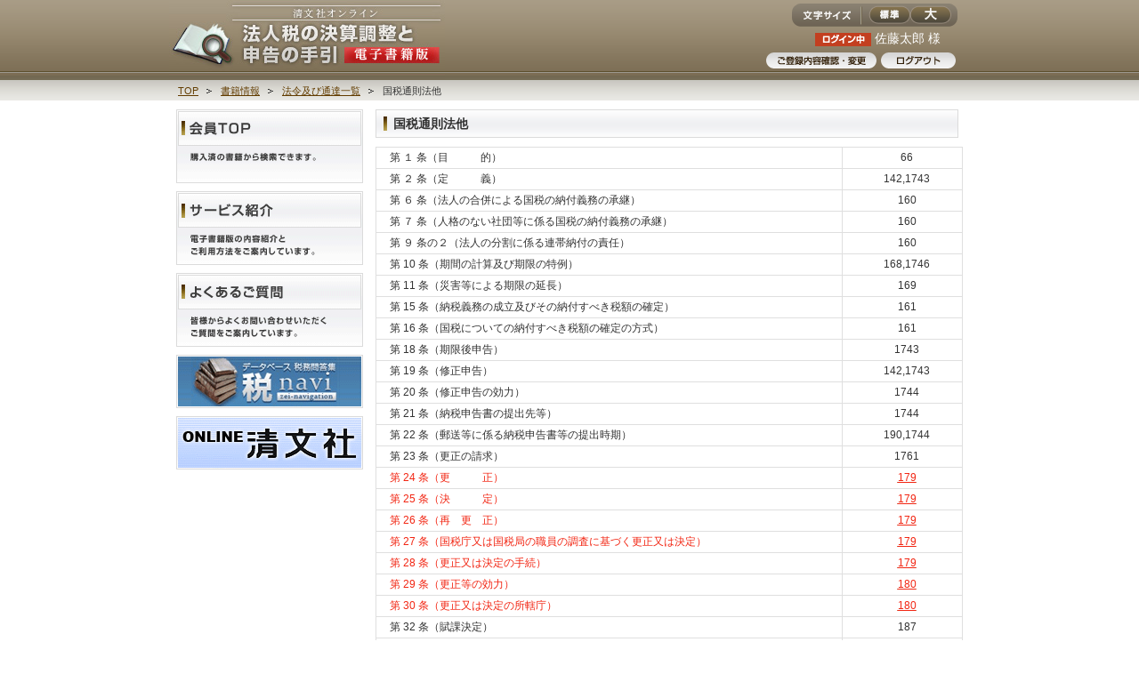

--- FILE ---
content_type: text/html
request_url: http://www.tebiki-seibunsha.jp/promotion/horei_s1.html
body_size: 14902
content:
<!DOCTYPE html PUBLIC "-//W3C//DTD XHTML 1.0 Transitional//EN" "http://www.w3.org/TR/xhtml1/DTD/xhtml1-transitional.dtd">
<html xmlns="http://www.w3.org/1999/xhtml" xml:lang="ja" lang="ja">
<head>
<meta http-equiv="Content-Type" content="text/html; charset=utf-8" />
<title>電子書籍版 法人税の決算調整と申告の手引</title>
<meta http-equiv="Content-Style-Type" content="text/css" />
<meta http-equiv="Content-Script-Type" content="text/javascript" />
<meta name="language" content="Japanese" />
<link rel="stylesheet" href="common/css/import.css" type="text/css" />
<script type="text/javascript" src="common/js/fscB.js"></script>
</head> 
<body id="pageTop" onload="fscRef()">
<div id="container">
	<div id="header">
		<div id="headerIn">
			<a href="index.html"><img class="logo" src="common/img/logo.jpg" width="310" height="90" alt="法人税の決算調整と申告の手引 電子書籍版" /></a>
			<dl class="txtSize">
				<dt class="sizeTitle">文字サイズ</dt>
				<dd>
					<ul>
						<li class="sizeM"><a href="#" onclick="fsc('default');return false;" onkeypress="fsc('default');return false;">標準</a></li>
						<li class="sizeL"><a href="#" onclick="fsc('larger');return false;" onkeypress="fsc('larger');return false;">大</a></li>
					</ul>
				</dd>
			</dl>
			<dl class="userData">
				<dt class="userName"><img src="common/img/login.gif" alt="ログイン中" /> 佐藤太郎 様</dt>
				<dd>
					<ul>
						<li class="dataChg"><a href="detail.html">ご登録情報の変更</a></li>
						<li class="dataLogout"><a href="#" onClick="window.close(); return false;">ログアウト</a></li>
					</ul>
				</dd>
			</dl>
		</div>
	</div>
	<div id="breadCrumb">
		<ol>
			<li class="top"><a href="syoseki.html">TOP</a></li>
			<li><a href="syoseki.html">書籍情報</a></li>
			<li><a href="horei.html">法令及び通達一覧</a></li>
			<li>国税通則法他</li>
		</ol>
	</div>
	<div class="contents">
		<div class="main">
			<h2>国税通則法他</h2>
			<div class="searchResult">
				<form name="formRequest" action="#" method="post">
				<table class="searchResultTable" summary="国税通則法他" cellspacing="0">
					<colgroup>
						<col width="80%" />
						<col width="20%" />
					</colgroup>
					<tr>
						<td class="t_title2">第 １ 条（目　　　的）</td>
						<td class="txtCenter">66</td>
					</tr>
					<tr>
						<td class="t_title2">第 ２ 条（定　　　義）</td>
						<td class="txtCenter">142,1743</td>
					</tr>
					<tr>
						<td class="t_title2">第 ６ 条（法人の合併による国税の納付義務の承継）</td>
						<td class="txtCenter">160</td>
					</tr>
					<tr>
						<td class="t_title2">第 ７ 条（人格のない社団等に係る国税の納付義務の承継）</td>
						<td class="txtCenter">160</td>
					</tr>
					<tr>
						<td class="t_title2">第 ９ 条の２（法人の分割に係る連帯納付の責任）</td>
						<td class="txtCenter">160</td>
					</tr>
					<tr>
						<td class="t_title2">第 10 条（期間の計算及び期限の特例）</td>
						<td class="txtCenter">168,1746</td>
					</tr>
					<tr>
						<td class="t_title2">第 11 条（災害等による期限の延長）</td>
						<td class="txtCenter">169</td>
					</tr>
					<tr>
						<td class="t_title2">第 15 条（納税義務の成立及びその納付すべき税額の確定）</td>
						<td class="txtCenter">161</td>
					</tr>
					<tr>
						<td class="t_title2">第 16 条（国税についての納付すべき税額の確定の方式）</td>
						<td class="txtCenter">161</td>
					</tr>
					<tr>
						<td class="t_title2">第 18 条（期限後申告）</td>
						<td class="txtCenter">1743</td>
					</tr>
					<tr>
						<td class="t_title2">第 19 条（修正申告）</td>
						<td class="txtCenter">142,1743</td>
					</tr>
					<tr>
						<td class="t_title2">第 20 条（修正申告の効力）</td>
						<td class="txtCenter">1744</td>
					</tr>
					<tr>
						<td class="t_title2">第 21 条（納税申告書の提出先等）</td>
						<td class="txtCenter">1744</td>
					</tr>
					<tr>
						<td class="t_title2">第 22 条（郵送等に係る納税申告書等の提出時期）</td>
						<td class="txtCenter">190,1744</td>
					</tr>
					<tr>
						<td class="t_title2">第 23 条（更正の請求）</td>
						<td class="txtCenter">1761</td>
					</tr>
					<tr>
						<td class="t_title2"><span class="color_red">第 24 条（更　　　正）</span></td>
						<td class="txtCenter"><a href="./pdf/pdf_default/sam_def.pdf#page=1" target="_blank"><p class="color_red_a">179</p></a></td>
					</tr>
					<tr>
						<td class="t_title2"><span class="color_red">第 25 条（決　　　定）</span></td>
						<td class="txtCenter"><a href="./pdf/pdf_default/sam_def.pdf#page=1" target="_blank"><p class="color_red_a">179</p></a></td>
					</tr>
					<tr>
						<td class="t_title2"><span class="color_red">第 26 条（再　更　正）</span></td>
						<td class="txtCenter"><a href="./pdf/pdf_default/sam_def.pdf#page=1" target="_blank"><p class="color_red_a">179</p></a></td>
					</tr>
					<tr>
						<td class="t_title2"><span class="color_red">第 27 条（国税庁又は国税局の職員の調査に基づく更正又は決定）</span></td>
						<td class="txtCenter"><a href="./pdf/pdf_default/sam_def.pdf#page=1" target="_blank"><p class="color_red_a">179</p></a></td>
					</tr>
					<tr>
						<td class="t_title2"><span class="color_red">第 28 条（更正又は決定の手続）</span></td>
						<td class="txtCenter"><a href="./pdf/pdf_default/sam_def.pdf#page=1" target="_blank"><p class="color_red_a">179</p></a></td>
					</tr>
					<tr>
						<td class="t_title2"><span class="color_red">第 29 条（更正等の効力）</span></td>
						<td class="txtCenter"><a href="./pdf/pdf_default/sam_def.pdf#page=2" target="_blank"><p class="color_red_a">180</p></a></td>
					</tr>
					<tr>
						<td class="t_title2"><span class="color_red">第 30 条（更正又は決定の所轄庁）</span></td>
						<td class="txtCenter"><a href="./pdf/pdf_default/sam_def.pdf#page=2" target="_blank"><p class="color_red_a">180</p></a></td>
					</tr>
					<tr>
						<td class="t_title2">第 32 条（賦課決定）</td>
						<td class="txtCenter">187</td>
					</tr>
					<tr>
						<td class="t_title2">第 33 条（賦課決定の所轄庁）</td>
						<td class="txtCenter">188</td>
					</tr>
					<tr>
						<td class="t_title2">第 34 条（納付の手続）</td>
						<td class="txtCenter">1749</td>
					</tr>
					<tr>
						<td class="t_title2">第 34 条の２（口座振替納付に係る納付書の送付等）</td>
						<td class="txtCenter">1749</td>
					</tr>
					<tr>
						<td class="t_title2">第 35 条（申告納税方式による国税等の納付）</td>
						<td class="txtCenter">1745,1746</td>
					</tr>
					<tr>
						<td class="t_title2">第 57 条（充　　　当）</td>
						<td class="txtCenter">141</td>
					</tr>
					<tr>
						<td class="t_title2">第 58 条（還付加算金）</td>
						<td class="txtCenter">141,1752,1753,1756</td>
					</tr>
					<tr>
						<td class="t_title2">第 60 条（延　滞　税）</td>
						<td class="txtCenter">1747</td>
					</tr>
					<tr>
						<td class="t_title2">第 61 条（延滞税の額の計算の基礎となる期間の特例）</td>
						<td class="txtCenter">181,1748</td>
					</tr>
					<tr>
						<td class="t_title2">第 62 条（一部納付が行われた場合の延滞税の額の計算等）</td>
						<td class="txtCenter">1745,1747</td>
					</tr>
					<tr>
						<td class="t_title2">第 63 条（納税の猶予等の場合の延滞税の免除）</td>
						<td class="txtCenter">1748</td>
					</tr>
					<tr>
						<td class="t_title2">第 64 条（利　子　税）</td>
						<td class="txtCenter">1745</td>
					</tr>
					<tr>
						<td class="t_title2">第 65 条（過少申告加算税）</td>
						<td class="txtCenter">184</td>
					</tr>
					<tr>
						<td class="t_title2">第 66 条（無申告加算税）</td>
						<td class="txtCenter">185</td>
					</tr>
					<tr>
						<td class="t_title2">第 68 条（重加算税）</td>
						<td class="txtCenter">186</td>
					</tr>
					<tr>
						<td class="t_title2">第 69 条（加算税の税目）</td>
						<td class="txtCenter">187</td>
					</tr>
					<tr>
						<td class="t_title2"><span class="color_red">第 70 条（国税の更正、決定等の期間制限）</span></td>
						<td class="txtCenter"><a href="./pdf/pdf_default/sam_def.pdf#page=3" target="_blank"><p class="color_red_a">181</p></a></td>
					</tr>
					<tr>
						<td class="t_title2"><span class="color_red">第 71 条（国税の更正、決定等の期間制限の特例）</span></td>
						<td class="txtCenter"><a href="./pdf/pdf_default/sam_def.pdf#page=3" target="_blank"><p class="color_red_a">181</p></a></td>
					</tr>
					<tr>
						<td class="t_title2">第 75 条（国税に関する処分についての不服申立て）</td>
						<td class="txtCenter">189</td>
					</tr>
					<tr>
						<td class="t_title2">第 76 条（不服申立てができない処分）</td>
						<td class="txtCenter">189</td>
					</tr>
					<tr>
						<td class="t_title2">第 77 条（不服申立期間）</td>
						<td class="txtCenter">190</td>
					</tr>
					<tr>
						<td class="t_title2">第 80 条（行政不服審査法との関係）</td>
						<td class="txtCenter">191,192</td>
					</tr>
					<tr>
						<td class="t_title2">第 81 条（異議申立書の記載事項等）</td>
						<td class="txtCenter">191</td>
					</tr>
					<tr>
						<td class="t_title2">第 82 条（税務署長経由による異議申立て）</td>
						<td class="txtCenter">191</td>
					</tr>
					<tr>
						<td class="t_title2">第 83 条（決　　　定）</td>
						<td class="txtCenter">192</td>
					</tr>
					<tr>
						<td class="t_title2">第 84 条（決定の手続等）</td>
						<td class="txtCenter">192</td>
					</tr>
					<tr>
						<td class="t_title2">第 85 条（納税地異動の場合における異議申立先等）</td>
						<td class="txtCenter">191</td>
					</tr>
					<tr>
						<td class="t_title2">第 86 条（異議申立事件の決定機関の特例）</td>
						<td class="txtCenter">192</td>
					</tr>
					<tr>
						<td class="t_title2">第 87 条（審査請求書の記載事項等）</td>
						<td class="txtCenter">193</td>
					</tr>
					<tr>
						<td class="t_title2">第 88 条（処分庁経由による審査請求）</td>
						<td class="txtCenter">193</td>
					</tr>
					<tr>
						<td class="t_title2">第 89 条（合意によるみなす審査請求）</td>
						<td class="txtCenter">194</td>
					</tr>
					<tr>
						<td class="t_title2">第 90 条（他の審査請求に伴うみなす審査請求）</td>
						<td class="txtCenter">194</td>
					</tr>
					<tr>
						<td class="t_title2">第 91 条（補　　　正）</td>
						<td class="txtCenter">193</td>
					</tr>
					<tr>
						<td class="t_title2">第 92 条（却　　　下）</td>
						<td class="txtCenter">194</td>
					</tr>
					<tr>
						<td class="t_title2">第 93 条（答弁書の提出等）</td>
						<td class="txtCenter">193</td>
					</tr>
					<tr>
						<td class="t_title2">第 94 条（担当審判官等の指定）</td>
						<td class="txtCenter">193</td>
					</tr>
					<tr>
						<td class="t_title2">第 95 条（証拠書類等の提出）</td>
						<td class="txtCenter">193</td>
					</tr>
					<tr>
						<td class="t_title2">第 96 条（原処分庁からの物件の提出及び閲覧）</td>
						<td class="txtCenter">194</td>
					</tr>
					<tr>
						<td class="t_title2">第 98 条（裁　　　決）</td>
						<td class="txtCenter">194</td>
					</tr>
					<tr>
						<td class="t_title2">第 101 条（異議申立てに関する規定の準用等）</td>
						<td class="txtCenter">194,195</td>
					</tr>
					<tr>
						<td class="t_title2">第 105 条（不服申立てと国税の徴収との関係）</td>
						<td class="txtCenter">191</td>
					</tr>
					<tr>
						<td class="t_title2">第 106 条（不服申立人の地位の承継）</td>
						<td class="txtCenter">190</td>
					</tr>
					<tr>
						<td class="t_title2">第 107 条（代　理　人）</td>
						<td class="txtCenter">190</td>
					</tr>
					<tr>
						<td class="t_title2">第 110 条（不服申立ての取下げ）</td>
						<td class="txtCenter">190</td>
					</tr>
					<tr>
						<td class="t_title2">第 111 条（教　　　示）</td>
						<td class="txtCenter">192</td>
					</tr>
					<tr>
						<td class="t_title2">第 114 条（行政事件訴訟法との関係）</td>
						<td class="txtCenter">196</td>
					</tr>
					<tr>
						<td class="t_title2">第 115 条（不服申立ての前置等）</td>
						<td class="txtCenter">196</td>
					</tr>
					<tr>
						<td class="t_title2">第 116 条（原告が行うべき証拠の申出）</td>
						<td class="txtCenter">197</td>
					</tr>
					<tr>
						<td class="t_title2">第 118 条（国税の課税標準の端数計算等)</td>
						<td class="txtCenter">187,1568,1745,1747</td>
					</tr>
					<tr>
						<td class="t_title2">第 119 条（国税の確定金額の端数計算等）</td>
						<td class="txtCenter">1750</td>
					</tr>
					<tr>
						<td class="t_title2">第 120 条（還付金等の端数計算等）</td>
						<td class="txtCenter">1760</td>
					</tr>
					<tr>
						<td class="t_title2">第 124 条（書類提出者の氏名及び住所の記載等）</td>
						<td class="txtCenter">191,193,198</td>
					</tr>

				</table>
				</form>
			</div>
		</div>
		<div class="sub">
			<ul id="subMenu">
				<li class="smUser"><a href="syoseki.html">会員TOP</a></li>
				<li class="smService"><a href="service.html">サービス紹介</a></li>
				<li class="smFaq"><a href="faq.html">よくあるご質問</a></li>
				<li class="smZaibanner"><a href="http://www.qa-seibunsha.jp/" target="_blank">データベース税務問答集 税navi</a></li>
				<li class="smSkattseibanner"><a href="http://www.skattsei.co.jp/" target="_blank">ONLINE 清文社</a></li>
			</ul>
		</div>
	</div>
	<div id="footer" class="footerPt">
		<div class="pageTop"><a href="#"><img src="common/img/btn_pagetop.gif" width="96" height="21" alt="ページの先頭へ" /></a></div>
		<div id="footerIn">
			<ul>
				<li><a href="privacy.html">個人情報の取扱について</a></li>
				<li><a href="info.html">運営会社について</a></li>
				<li class="last"><a href="#">お問い合わせ</a></li>
			</ul>
			<address>Copyright(C) 2010 Nouzei kyokairengokai &amp; Seibunsha co.,ltd. All rights reserved.</address>
		</div>
	</div>
</div>
</body>
</html>


--- FILE ---
content_type: text/css
request_url: http://www.tebiki-seibunsha.jp/promotion/common/css/import.css
body_size: 127
content:
@charset "utf-8";
/*****************************
	IMPORT
*****************************/
/* 全共通 */
@import "common.css";



--- FILE ---
content_type: text/css
request_url: http://www.tebiki-seibunsha.jp/promotion/common/css/common.css
body_size: 23211
content:
@charset "utf-8";

/********************************************
  ブラウザ間での差異のため各要素のリセット
  この項目は基本的に変更不可
********************************************/
body,div,img,
dl,dt,dd,ul,ol,li,
h1,h2,h3,h4,h5,h6,
form,fieldset,input,textarea,
p,table,caption,th,td,address {
	margin: 0;
	padding: 0;
	font-style: normal;
	font-weight: normal;
	text-decoration: none;
	line-height: 1.2;
}
/* 表示フォント共通設定 */
body {
	font-size: 100%;
	font-family: 'ＭＳ Ｐゴシック','メイリオ',Meiryo,Osaka,sans-serif;
}
/* テキストエリア内の文字サイズ設定 */
textarea {
	font-size: 100%;
}
/* 画像の下にできる隙間をなくす */
img {
	border: 0px;
	vertical-align: bottom;
}

a {
 color:#623c00;
}
/********************************************
  全共通
********************************************/
div#container {
	width: 100%;
	margin: 0;
}
/********************************************
  ヘッダー
********************************************/
div#header {
	width: 100%;
	background: url(../img/bg_header.png) repeat-x;
}

div#headerIn {
	width: 900px;
	margin: 0 auto;
	position: relative;
	height: 90px;
}
/* ロゴ関連 */
div#header img.logo {
	position: absolute;
	top: 0;
	left: 0px;
}
/* 文字サイズ関連 */
div#headerIn dl.txtSize {
	width: 186px;
	height: 26px;
	background: url(../img/bg_txtsize.gif) right top no-repeat;
	position: absolute;
	top: 4px;
	right: 14px;
}
div#headerIn dl.txtSize dt.sizeTitle {
	width: 67px;
	height: 26px;
	font-size: 1%;
	text-indent: -9999px;
	overflow: hidden;
	background: url(../img/bg_sizetitle.gif) no-repeat;
	position: absolute;
	top: 0;
	right: 107px;
}
div#headerIn dl.txtSize dd ul li {
	height: 26px;
	float: left;
	list-style: none;
	font-size: 1%;
	text-indent: -9999px;
	overflow: hidden;
	background: url(../img/bg_sizemenu.gif) no-repeat;
}
div#headerIn dl.txtSize dd ul li a {
	display: block;
	height: 26px;
}
div#headerIn dl.txtSize dd ul li.sizeM {
	width: 44px;
	background-position: 0px 0px;
	position: absolute;
	top: 0;
	right: 54px;
}
div#headerIn dl.txtSize dd ul li.sizeL {
	width: 44px;
	background-position: -46px 0px;
	position: absolute;
	top: 0;
	right: 8px;
}

/* ユーザー情報関連 */
div#headerIn dl.userData {
	width: 500px;
	position: absolute;
	top: 35px;
	right: 16px;
}
div#headerIn dl.userData dt.userName {
	font-size: 90%;
	color: #ffffff;
	line-height: 120%;
	padding: 0 17px 7px 0;
	text-align: right;
}
div#headerIn dl.userData dd ul {
	float: right;
}
div#headerIn dl.userData dd ul li {
	height: 18px;
	float: left;
	list-style: none;
	font-size: 1%;
	text-indent: -9999px;
	overflow: hidden;
	background: url(../img/bg_datamenu.gif) no-repeat;
}
div#headerIn dl.userData dd ul li a {
	display: block;
	height: 18px;
}
div#headerIn dl.userData dd ul li.dataChg {
	width: 124px;
	margin: 0 5px 0 0;
	background-position: 0px 0px;
}
div#headerIn dl.userData dd ul li.dataLogout {
	width: 84px;
	background-position: -128px 0px;
}

/********************************************
  フッター
********************************************/
div#footer {
	width: 100%;
	background: url(../img/bg_footer.gif) 0 0 repeat-x;
	margin:20px 0;
}
div.footerPt {
	background: url(../img/bg_footer.gif) 0 48px repeat-x !important;
}
div#footerIn {
	width: 900px;
	margin: 0 auto;
	padding: 15px 0 0;
}
div#footerIn ul {
	text-align: center;
	font-size: 75%;
	list-style: none;
	margin: 0 0 0 0;
}
div#footerIn ul li {
	display: inline;
	line-height: 120%;
	margin: 0 0 0 0;
	padding: 0 10px;
	border-right: 1px solid #333333;
}
div#footerIn ul li.last {
	border: none;
}
div#footerIn ul li a {
	color: #333333;
	text-decoration: none;
}
div#footerIn address {
	margin: 20px 0;
	color: #333333;
	line-height: 25px;
	font-size: 70%;
	text-align: center;
}
div.pageTop {
	width: 900px;
	margin: 0 auto 28px;
	text-align: right;
}
/********************************************
  キャッチ設定
********************************************/
div#catch {
	width: 100%;
	margin: 0 0 20px 0;
	background: url(../img/bg_catchbg.gif) repeat-x;
}
div.catch_in {
	width: 900px;
	height: 210px;
	position: relative;
	margin: 0 auto;
	font-size: 1px;
	background: url(../img/bg_catch.jpg) no-repeat;
}
div.catch_in h1,
div.catch_in dl dt,
div.catch_in dl dd span {
	font-size: 1px;
	display: none;
}
div.catch_in dl dd input {
	width: 124px;
	padding: 1px;
	height: 19px;
	font-size: 12px;
	border: 0px solid #cccccc;
}
div.catch_in dl dd.loginId {
	position: absolute;
	top: 68px;
	left: 81px;
}
div.catch_in dl dd.loginPass {
	position: absolute;
	top: 99px;
	left: 81px;
}
div.catch_in input.loginBtn {
	position: absolute;
	top: 143px;
	left: 25px;
}
div.catch_in img.loginApp {
	position: absolute;
	top: 168px;
	left: 575px;
}

/********************************************
  パンクズ設定
********************************************/
div#breadCrumb {
	width: 100%;
	height: 25px;
	margin: 0 0 8px 0;
	background: url(../img/bg_breadcrumb.gif) repeat-x;
}
div#breadCrumb ol {
	width: 880px;
	margin: 0 auto;
	font-size: 70%;
}
div#breadCrumb ol li {
	float: left;
	line-height: 25px;
	padding: 0 0 0 10px;
	list-style: none;
	color: #333333;
}
div#breadCrumb ol li.top {
	padding: 0;
}
div#breadCrumb ol li a {
	display: block;
	padding: 0 15px 0 0;
	list-style: none;
	color: #623C00;
	background: url(../img/bg_breadcrumb_arw.gif) right center no-repeat;
}

/********************************************
  コンテンツメニュー設定
********************************************/
ul#subMenu {
	float: left;
	width: 210px;
}
ul#subMenu li {
	margin: 0 0 9px 0;
	float: left;
	list-style: none;
	font-size: 1%;
	text-indent: -9999px;
	overflow: hidden;
	background: url(../img/bg_submenu.gif) no-repeat;
}
ul#subMenu li a {
	display: block;
	background: url(../img/bg_submenu.gif) no-repeat;
}
/* サービス紹介 */
ul#subMenu li.smService,
ul#subMenu li.smService a {
	background-position: 0px -93px;
	width: 210px;
	height: 83px;
}
ul#subMenu li.smServiceAct,
ul#subMenu li.smServiceAct a,
ul#subMenu li.smService a:hover {
	background-position: -211px -93px;
	width: 210px;
	height: 83px;
}
/* よくあるご質問 */
ul#subMenu li.smFaq,
ul#subMenu li.smFaq a {
	background-position: 0px -185px;
	width: 210px;
	height: 83px;
}
ul#subMenu li.smFaqAct,
ul#subMenu li.smFaqAct a,
ul#subMenu li.smFaq a:hover {
	background-position: -211px -185px;
	width: 210px;
	height: 83px;
}
/* お申し込みの流れ */
ul#subMenu li.smFlow,
ul#subMenu li.smFlow a {
	background-position: 0px -278px;
	width: 210px;
	height: 83px;
}
ul#subMenu li.smFlowAct,
ul#subMenu li.smFlowAct a,
ul#subMenu li.smFlow a:hover {
	background-position: -211px -278px;
	width: 210px;
	height: 83px;
}
/* 税naviバナー */
ul#subMenu li.smZaibanner,
ul#subMenu li.smZaibanner a {
	background-position: 0px -371px;
	width: 210px;
	height: 60px;
}
ul#subMenu li.smZaibannerAct,
ul#subMenu li.smZaibannerAct a,
ul#subMenu li.smZaibanner a:hover {
	background-position: -211px -371px;
	width: 210px;
	height: 60px;
}

/* 清文社バナー */
ul#subMenu li.smSkattseibanner,
ul#subMenu li.smSkattseibanner a {
	background-position: 0px -441px;
	width: 210px;
	height: 60px;
}
ul#subMenu li.smSkattseibannerAct,
ul#subMenu li.smSkattseibannerAct a,
ul#subMenu li.smSkattseibanner a:hover {
	background-position: -0px -441px;
	width: 210px;
	height: 60px;
}

/* 会員TOP */
ul#subMenu li.smUser,
ul#subMenu li.smUser a {
	background-position: 0px 0px;
	width: 210px;
	height: 83px;
}
ul#subMenu li.smUserAct,
ul#subMenu li.smUserAct a,
ul#subMenu li.smUser a:hover {
	background-position: -211px 0px;
	width: 210px;
	height: 83px;
}


/********************************************
  コンテンツ
********************************************/
div.contents {
	width: 884px;
	margin: 0 auto;
}
div.main {
	float: right;
	width: 660px;
}
div.section {
	width: 660px;
	padding: 0 0 15px;
}
div.section div.section {
	width: 630px;
	padding: 0 0 15px;
}

div.section p a {
	color: #285990;
}
div.section p {
	margin: 0 0 20px 0;
	font-size: 80%;
	color: #333333;
	line-height: 150%;
}
div.section p a {
	color: #623C00;
}
div.section p.point {
	color: #374021;
}
div.section table,
div.section ul,
div.section ol {
	font-size: 80%;
}
div.section h4 {
	font-size: 85%;
	font-weight:bold;
	margin: 0 0 15px 0;
	padding: 10px 10px 1px;
	font-weight: bold;
	border-bottom: 1px solid #999;
}
div#container img.image_f {
	float:right;
	margin-bottom:10px;
}
div.section h5 {
	font-weight:bold;
}
div.section h6 {
	font-size: 80%;
	margin-left:1em;
}

/** トップ関連 **/
ul.topService {
	margin: 18px 0 0;
	padding: 10px 0 15px 0;
	list-style: none;
	background: url(../img/bg_topservice.gif) 14px 0px no-repeat;
}
ul.topService li {
	padding: 0 0 0 177px;
	margin: 0 0 8px;
}
div.topBookbuy {
	float: left;
	padding: 0 0 0 15px;
	width: 304px;
}
div.topSitebuy {
	float: right;
	padding: 0 7px 0 0;
	width: 304px;
}
div.topBookbuy h4,
div.topSitebuy h4 {
	margin: 0 0 14px 0;
	border:none;
	padding:0;
}
div.topBookbuy p,
div.topSitebuy p {
	margin: 0 0 15px;
	padding: 0 0 0 8px;
	font-size: 75%;
}
div.topBookbuy p.button,
div.topSitebuy p.button {
	text-align: center;
}

div.main h2 {
	width: 640px;
	height: 32px;
	line-height: 32px;
	font-size: 90%;
	font-weight: bold;
	padding: 0 0 0 20px;
	margin: 0 0 10px 0;
	color: #333333;
	background: url(../img/bg_m_h2.gif) no-repeat;
}
div.main h2.topH2 {
	background:none;
	margin:0;
	padding:0;
}
div.catch_in a.pass {
	position:absolute;
	top:185px;
	left:45px;
	font-size:10px;
	color:#fff;
	background: url(../img/bg_arw2.gif) no-repeat 0 4px;
	padding-left:1em;
}

/********************************************
  フォーム関連設定
********************************************/
div.secForm {
	width: 608px;
	font-size: 75%;
	margin: 0 auto 13px;
	color: #333333;
}
div.secForm h3 {
	font-size: 100%;
	font-weight: bold;
	line-height: 120%;
}


/********************************************
  テーブル設定
********************************************/
table.formTable {
	width: 100%;
	border-collapse:collapse;
	margin: 0 0 20px 0;
	color: #333333;
	background: url(../img/bg_sttable.gif) left top repeat-x;
}
table.br_none {
	background: none;
}
table.formTable th {
	padding: 10px 7px 7px 35px;
	font-weight: normal;
	text-align: left;
	vertical-align: top;
	background: url(../img/bg_sttable.gif) left bottom repeat-x;
}
table.formTable th span {
	color: #56340D;
}
table.formTable td {
	padding: 7px;
	background: url(../img/bg_sttable.gif) left bottom repeat-x;
}
table.formTable td input {
	vertical-align: middle;
}
table.formTable td ol li {
	list-style: none;
	margin: 3px 0;
	float: left;
	width:390px;
}
table.formTable td ol li input {
	margin: 0 3px 0 0;
	vertical-align: middle;
}


table.formTable td p.attention {
	color: #ff0000;
	line-height: 120%;
	margin: 8px 0;
}

input.sizeL {
	width: 350px;
	height: 18px;
	border: 1px solid #a5acb2;
}
input.sizeM {
	width: 200px;
	height: 18px;
	border: 1px solid #a5acb2;
}
input.sizeS {
	width: 150px;
	height: 18px;
	border: 1px solid #a5acb2;
}
input.sizeSS {
	width: 50px;
	height: 18px;
	border: 1px solid #a5acb2;
}

/** 各ボタン設定 **/
p.innerBtn {
	width: 608px;
	height: 23px;
	text-align: center;
}

/********************************************
  検索設定
********************************************/
div.secSearch {
	font-size: 80%;
	margin: 0 0 20px 0;
}
div.secSearch p {
	width: 620px;
	line-height: 150%;
	margin: 0 auto 15px;
}

/********************************************
  検索結果設定
********************************************/
div.searchData {
	width: 660px;
	padding: 11px 0 0;
	margin: 0 0 20px 0;
	background: #f0f0dd;
}
h3.h3_search {
	width: 635px;
	height: 25px;
	margin: 0 0 13px 11px;
	font-size: 1%;
	text-indent: -9999px;
	overflow: hidden;
	background: url(../img/h3_search.gif) no-repeat;
}
h3.h3_login {
	width: 635px;
	height: 25px;
	margin: 0 0 13px 11px;
	font-size: 1%;
	text-indent: -9999px;
	overflow: hidden;
	background: url(../img/h3_login.gif) no-repeat;
}
p.change {
	text-align: right;
	font-size: 75%;
	padding: 10px 20px 15px 0;
}
p.change a {
	padding: 0 0 0 5px;
	background: url(../img/bg_arw.gif) 0px 5px no-repeat;
}
div.searchResult {
	font-size: 80%;
}
div.searchResult a {
	color: #623C00;
}
/* 検索結果一覧用 */
table.searchResultTable {
	width: 100%;
	border-collapse:collapse;
	margin: 0 auto 10px;
	color: #333333;
	font-size: 90%;
}
table.searchResultTable th {
	padding: 5px;
	font-weight: bold;
	color: #ffffff;
	border: 1px solid #dfdfdf;
	background: #6a5e45;
}
table.searchResultTable th.t_title1 {
	text-align:left;
	padding: 5px 5px 5px 15px;
}

table.searchResultTable td {
	padding: 5px 5px 5px 15px;
	border: 1px solid #dfdfdf;
}
table.searchResultTable td.t_title1 {
	font-weight: bold;
}
table.searchResultTable td.t_title2 {

}
table.searchResultTable td.t_title3 {
	padding-left: 35px;
}
table.searchResultTable td.t_title4 {
	padding-left: 55px;
}
/* 検索結果用 */
table.searchDataTable {
	width: 619px;
	border-collapse:collapse;
	margin: 0 auto 10px;
	font-size: 75%;
	color: #333;
}
table.searchDataTable th {
	padding: 7px;
	font-weight: normal;
	text-align: left;
	vertical-align: top;
	background: url(../img/bg_stdtable.gif) left bottom repeat-x;
}
table.searchDataTable td {
	padding: 7px;
	background: url(../img/bg_stdtable.gif) left bottom repeat-x;
}
table.searchDataTable th.login,
table.searchDataTable td.login {
	font-size: 120%;
	background: none;
}
table.searchDataTable td.login {
	text-align: right;
}
table.searchDataTable th.last,
table.searchDataTable td.last {
	border-bottom: none;
}
table.searchDataTable td ol li {
	list-style: none;
	float: left;
}
/* 書籍年度 */
table.searchDataTable td ol.stYear li {
	width: 7em;
}
/* 検索文言 */
table.searchDataTable td ol.stText li {
	line-height: 120%;
	margin-right: 3em;
}
/* AND/OR選択 */
table.searchDataTable td ol.stAndor li {
	width: 7em;
}
/* 絞込み条件 */
table.searchDataTable td ol.stSelect li {
	width: 8em;
}


.txtCenter {
	text-align: center;
}
dl.searchResultList {
	width: 659px;
	position: relative;
	height: 3em;
}
dl.searchResultList dt.hit {
	position: absolute;
	top: 5px;
	left: 0px;
}
dl.searchResultList dd.count {
	line-height: 120%;
	font-size: 90%;
	position: absolute;
	top: 0px;
	left: 22px;
}
dl.searchResultList dd.link {
	font-family: Arial;
	font-size: 90%;
	position: absolute;
	top: 10px;
	right: 5px;
}
dl.searchResultList dd.text {
	line-height: 120%;
	font-size: 90%;
	position: absolute;
	top: 10px;
	left: 22px;
}

.lineTitle {
	margin: 0 0 15px 0;
	padding: 5px 10px;
	font-weight: bold;
	background:#f0f0dd;
	font-size: 85%;
}
.lineTitleSub {
	display: block;
	padding: 0 10px 0 0;
	text-align: right;
	font-weight: normal;
	font-size: 80%;
}

.imgCenter {
	display: block;
	margin: 0 auto 20px;
}
div#container img.btnarea {
	display:block;
	margin:10px auto 0;
}
/** 各ボタン設定 **/
ul.innerBtn {
	width: 608px;
	height: 23px;
	margin: 0 0 8px 0;
	position: relative;
	list-style: none;
}
ul.innerBtn li a {
	display: block;
	height: 23px;
}
/* 一覧画面に戻る */
ul.innerBtn li.backIchiran {
	width: 110px;
	height: 23px;
	font-size: 1%;
	text-indent: -9999px;
	overflow: hidden;
	background: url(../img/bg_backichiran.gif) no-repeat;
	position: absolute;
	top: 0px;
	left: 10px;
}
/* 印刷する */
ul.innerBtn li.print {
	width: 80px;
	height: 23px;
	font-size: 1%;
	text-indent: -9999px;
	overflow: hidden;
	background: url(../img/bg_print.gif) no-repeat;
	position: absolute;
	top: 0px;
	right: 8px;
}



/* 検索 */
ul.innerBtn li.searchBtn {
	width: 64px;
	margin: 0 auto;
}
/* ログイン */
ul.innerBtn li.login_btn {
	width: 110px;
	margin: 0 auto;
}
/* まとめて表示 */
ul.innerBtn li.together input {
	width: 120px;
}

/********************************************
  ログインデータ設定
********************************************/
div.loginData {
	width: 657px;
	height: 7.5em;
	margin: 0 0 13px 0;
	border: 1px solid #e0e0e0;
	background: #f9f9f9;
	position: relative;
}
h2.h2_login {
	width: 71px;
	height: 16px;
	font-size: 1%;
	text-indent: -9999px;
	overflow: hidden;
	background: url(../img/h2_login.gif) no-repeat;
	position: absolute;
	top: 13px;
	left: 13px;
}
img.loginImg {
	position: absolute;
	top: 35px;
	left: 30px;
}
div.loginData dl {
	width: 520px;
	position: absolute;
	top: 31px;
	left: 105px;
}
div.loginData dl dt {
	padding: 7px;
	font-size: 100%;
	background: url(../img/bg_logindata.gif) left bottom repeat-x;
}
div.loginData dl dd {
	padding: 7px;
	font-size: 80%;
	background: url(../img/bg_logindata.gif) left bottom repeat-x;
}
div.loginData dl dd a {
	color: #285b92;
}
div.loginData dl dd.change {
	border-bottom: none;
	padding: 5px 5px 5px 20px;
	background: url(../img/bg_arw.gif) 12px 8px no-repeat;
}


/********************************************
  書籍情報
********************************************/
div.infoBookImg {
	float: left;
	width: 220px;
	padding: 10px 0;
	text-align: center;
}
p.infoBookText {
	float: right;
	width: 430px;
	padding: 10px 0;
}
p.infoBookText span.bookTitle{
	font-size:120%;
	font-weight:bold;
}
div p.bookSearchText {
	margin: 0 20px 20px;
}
div p.bookSearchText input {
	vertical-align: middle;
}
ul.bookSearch {
	width: 506px;
	margin: 0 auto;
	padding: 15px 0 40px
}
ul.bookSearch li {
	margin: 0;
	height: 27px;
	float: left;
	list-style: none;
	font-size: 1%;
	text-indent: -9999px;
	overflow: hidden;
	background: url(../img/bg_booksearch.gif) no-repeat;
}
ul.bookSearch li a {
	display: block;
	height: 27px;
}
ul.bookSearch li.bsMokuji {
	width: 156px;
	margin: 0 19px 0 0;
	background-position: 0px 0px;
}
ul.bookSearch li.bsHorei {
	width: 156px;
	margin: 0 19px 0 0;
	background-position: -175px 0px;
}
ul.bookSearch li.bs50On {
	width: 156px;
	background-position: -350px 0px;
}
/********************************************
  サービス紹介
********************************************/
div#service {
	margin:0 20px 20px;
}
div#service p{
	padding: 5px 15px;
}
div#service ul, div#service ol {
	margin:20px 30px;
}
.box_boder {
	border:solid 1px #333333;
	padding:1px;
}

/********************************************
  お申込みの流れ
********************************************/
div#apply {
	margin:0 20px 20px;
}
div#apply p{
	padding: 5px 15px;
}
div#apply p.btnMgn{
	margin-top:20px;
}
table.serviceTable {
	border:1px solid #666666;
	border-collapse:collapse;
	color:#333333;
	margin:0 0 20px 10px;
}
table.serviceTable {
	border-collapse:collapse;
	color:#333333;
}
table.serviceTable th {
	background:#F0F0DD;
	border:1px solid #ccc;
	font-weight:bold;
	padding:5px;
	text-align:center;
	vertical-align:top;
}
table.serviceTable td {
	border:1px solid #ccc;
	padding:5px;
	text-align:center;
}
div#apply ul, div#apply ol {
	margin:20px 30px;
}
/********************************************
  よくあるご質問
********************************************/
div#faq {
	margin:0 20px 20px;
}
.tQuestion {
	margin: 0 0 10px 0;
	padding: 5px 15px;
	font-weight: bold;
	color: #56340D;
	font-size:80%;
}
.tAnswer {
	margin: 0 0 10px 0;
	padding: 5px 15px;
}
/********************************************
  個人情報の取扱いについて
********************************************/
div#information {
	margin:0 20px 20px;
}
div#information ol {
	margin:0 0 20px 30px;
}
/********************************************
  個人情報の取扱いについて(ポップアップページ)
********************************************/
div.print_contents {
	width: 659px;
	margin: 0;
}
div.print_contents p a {
	color: #285990;
}
div.print_contents p {
	margin: 0 0 20px 10px;
	font-size: 80%;
	color: #333333;
	line-height: 150%;
}
div.print_contents p a {
	color: #285990;
}
div.print_contents p.point {
	color: #374021;
}
div.print_main {
	width: 659px;
}
div.print_main h2 {
	height: 32px;
	line-height: 32px;
	font-size: 90%;
	font-weight: bold;
	padding: 0 0 0 20px;
	margin: 0 0 10px 0;
	color: #333333;
	background: url(../img/bg_m_h2.gif) no-repeat;
}
div.print_main h2.topH2 {
	background:none;
	margin:0;
	padding:0;
}
div#information {
	margin: 0 0 20px 0;
}
div#information ol{
	margin: 0 0 20px 30px;
	font-size:80%;
}
div#information ol li{
	line-height:1.4;
}
/********************************************
  運営会社について
********************************************/
div#company table.Table {
	background:url("../img/bg_sttable.gif") repeat-x scroll left top transparent;
	border-collapse:collapse;
	color:#333333;
	line-height:1.4;
	margin:0 0 20px 10px;
	width:639px;
}
div#company table.Table th {
	background:url("../img/bg_sttable.gif") repeat-x scroll left bottom transparent;
	font-weight:bold;
	line-height:1.4;
	padding:7px;
	text-align:left;
	vertical-align:top;
}
div#company table.Table td {
	background:url("../img/bg_sttable.gif") repeat-x scroll left bottom transparent;
	line-height:1.4;
	padding:7px;
}
/********************************************
  エラー情報設定
********************************************/
div.error {
	margin: 0 0 15px 0;
	padding: 15px;
	font-size: 80%;
	color: #f22613;	
	background: #ffffd8;
}
div.error p {
	line-height: 150%;
	color: #333333;
}
div.error ul {
	margin: 0 0 0 20px;
}
div.error ul li {
	font-weight: bold;
	line-height: 130%;
}
/********************************************
  その他共通
********************************************/
p.required2 {
	color:#f22613;
	padding-bottom:5px;
}
p.desc {
	line-height:150%;
	background-color:#EEEEEE;
	padding:5px;
	margin:0 0 10px 0;
}
.img_position_middle {
	vertical-align: middle;
}
.img_wave_line {
	background-image:url("../img/text_wave.gif");
	background-repeat:repeat-x;
	background-position: bottom;
	padding-bottom:3px;
}
.color_red {
	color:#f22613;
}
p.color_red_a {
	color:#f22613;
	text-decoration:underline;
}
/********************************************
  clearfix処理
********************************************/
div#headerIn dl.txtSize dd ul:after,
div#headerIn dl.userData dd ul:after,
div#headerIn dl.userData dd:after,
div#footerIn:after,
div#footerIn ul:after,
ul#subMenu:after,
div.contents:after,
div.sub:after,
div.section:after,
p.pageTop:after,
ul.bookSearch:after,
table.searchTable td ol:after {
	content: " ";
	display: block;
	height: 0;
	visibility: hidden;
	clear: both;
}
div#headerIn dl.txtSize dd ul,
div#headerIn dl.userData dd ul,
div#headerIn dl.userData dd,
div#footerIn,
div#footerIn ul,
ul#subMenu,
div.contents,
div.sub,
div.section,
p.pageTop,
ul.bookSearch,
table.searchTable td ol {
	display: inline-block;
}
div#headerIn dl.txtSize dd ul,
div#headerIn dl.userData dd ul,
div#headerIn dl.userData dd,
div#footerIn,
div#footerIn ul,
ul#subMenu,
div.contents,
div.sub,
div.section,
p.pageTop,
ul.bookSearch,
table.searchTable td ol {
	display: block;
}
/* Mac版IEのみに適用 \*//*/
div#headerIn dl.txtSize dd ul,
div#headerIn dl.userData dd ul,
div#headerIn dl.userData dd,
div#footerIn,
div#footerIn ul,
ul#subMenu,
div.contents,
div.sub,
div.section,
p.pageTop,
ul.bookSearch,
table.searchTable td ol {
	overflow: hidden;
}
/* */
